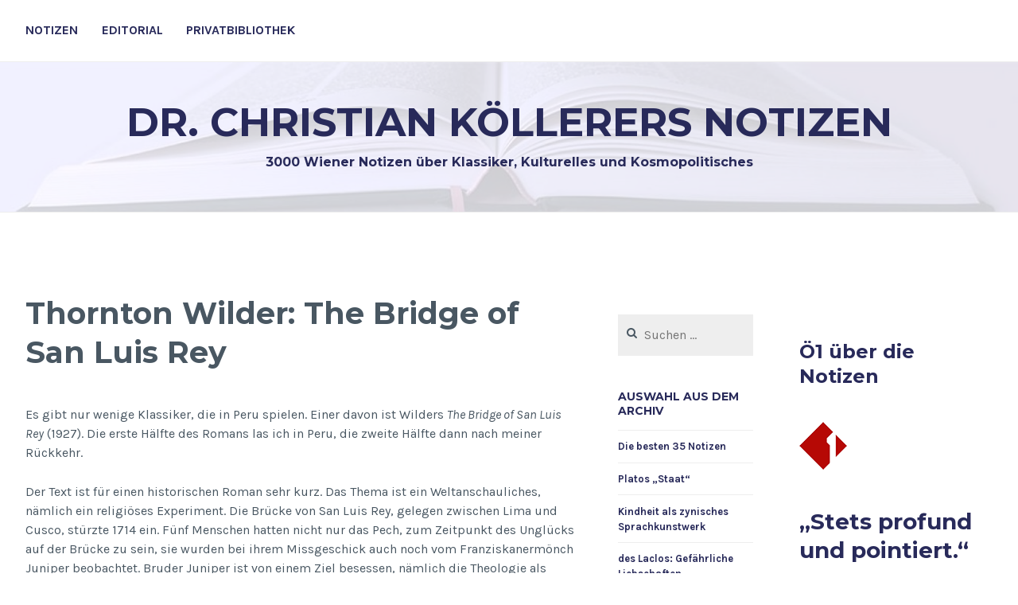

--- FILE ---
content_type: text/html; charset=UTF-8
request_url: https://www.koellerer.net/2011/12/14/thornton-wilder-the-bridge-of-san-luis-rey/
body_size: 61024
content:
<!DOCTYPE html>
<html lang="de">
<head>
<meta charset="UTF-8">
<meta name="viewport" content="width=device-width, initial-scale=1">
<link rel="profile" href="https://gmpg.org/xfn/11">
<link rel="pingback" href="https://www.koellerer.net/wp3/xmlrpc.php">

<title>Thornton Wilder: The Bridge of San Luis Rey &#8211; Dr. Christian Köllerers Notizen</title>
<meta name='robots' content='max-image-preview:large' />
<link rel='dns-prefetch' href='//js.stripe.com' />
<link rel='dns-prefetch' href='//fonts.googleapis.com' />
<link rel='dns-prefetch' href='//s.w.org' />
<link rel="alternate" type="application/rss+xml" title="Dr. Christian Köllerers Notizen &raquo; Feed" href="https://www.koellerer.net/feed/" />
<link rel="alternate" type="application/rss+xml" title="Dr. Christian Köllerers Notizen &raquo; Kommentar-Feed" href="https://www.koellerer.net/comments/feed/" />
<link rel="alternate" type="application/rss+xml" title="Dr. Christian Köllerers Notizen &raquo; Thornton Wilder: The Bridge of San Luis Rey-Kommentar-Feed" href="https://www.koellerer.net/2011/12/14/thornton-wilder-the-bridge-of-san-luis-rey/feed/" />
		<script type="text/javascript">
			window._wpemojiSettings = {"baseUrl":"https:\/\/s.w.org\/images\/core\/emoji\/13.1.0\/72x72\/","ext":".png","svgUrl":"https:\/\/s.w.org\/images\/core\/emoji\/13.1.0\/svg\/","svgExt":".svg","source":{"concatemoji":"https:\/\/www.koellerer.net\/wp3\/wp-includes\/js\/wp-emoji-release.min.js?ver=5.8.12"}};
			!function(e,a,t){var n,r,o,i=a.createElement("canvas"),p=i.getContext&&i.getContext("2d");function s(e,t){var a=String.fromCharCode;p.clearRect(0,0,i.width,i.height),p.fillText(a.apply(this,e),0,0);e=i.toDataURL();return p.clearRect(0,0,i.width,i.height),p.fillText(a.apply(this,t),0,0),e===i.toDataURL()}function c(e){var t=a.createElement("script");t.src=e,t.defer=t.type="text/javascript",a.getElementsByTagName("head")[0].appendChild(t)}for(o=Array("flag","emoji"),t.supports={everything:!0,everythingExceptFlag:!0},r=0;r<o.length;r++)t.supports[o[r]]=function(e){if(!p||!p.fillText)return!1;switch(p.textBaseline="top",p.font="600 32px Arial",e){case"flag":return s([127987,65039,8205,9895,65039],[127987,65039,8203,9895,65039])?!1:!s([55356,56826,55356,56819],[55356,56826,8203,55356,56819])&&!s([55356,57332,56128,56423,56128,56418,56128,56421,56128,56430,56128,56423,56128,56447],[55356,57332,8203,56128,56423,8203,56128,56418,8203,56128,56421,8203,56128,56430,8203,56128,56423,8203,56128,56447]);case"emoji":return!s([10084,65039,8205,55357,56613],[10084,65039,8203,55357,56613])}return!1}(o[r]),t.supports.everything=t.supports.everything&&t.supports[o[r]],"flag"!==o[r]&&(t.supports.everythingExceptFlag=t.supports.everythingExceptFlag&&t.supports[o[r]]);t.supports.everythingExceptFlag=t.supports.everythingExceptFlag&&!t.supports.flag,t.DOMReady=!1,t.readyCallback=function(){t.DOMReady=!0},t.supports.everything||(n=function(){t.readyCallback()},a.addEventListener?(a.addEventListener("DOMContentLoaded",n,!1),e.addEventListener("load",n,!1)):(e.attachEvent("onload",n),a.attachEvent("onreadystatechange",function(){"complete"===a.readyState&&t.readyCallback()})),(n=t.source||{}).concatemoji?c(n.concatemoji):n.wpemoji&&n.twemoji&&(c(n.twemoji),c(n.wpemoji)))}(window,document,window._wpemojiSettings);
		</script>
		<style type="text/css">
img.wp-smiley,
img.emoji {
	display: inline !important;
	border: none !important;
	box-shadow: none !important;
	height: 1em !important;
	width: 1em !important;
	margin: 0 .07em !important;
	vertical-align: -0.1em !important;
	background: none !important;
	padding: 0 !important;
}
</style>
	<link rel='stylesheet' id='wp-block-library-css'  href='https://www.koellerer.net/wp3/wp-includes/css/dist/block-library/style.min.css?ver=5.8.12' type='text/css' media='all' />
<link rel='stylesheet' id='ppress-frontend-css'  href='https://www.koellerer.net/wp3/wp-content/plugins/wp-user-avatar/assets/css/frontend.min.css?ver=4.0.1' type='text/css' media='all' />
<link rel='stylesheet' id='ppress-flatpickr-css'  href='https://www.koellerer.net/wp3/wp-content/plugins/wp-user-avatar/assets/flatpickr/flatpickr.min.css?ver=4.0.1' type='text/css' media='all' />
<link rel='stylesheet' id='ppress-select2-css'  href='https://www.koellerer.net/wp3/wp-content/plugins/wp-user-avatar/assets/select2/select2.min.css?ver=5.8.12' type='text/css' media='all' />
<link rel='stylesheet' id='cerauno-style-css'  href='https://www.koellerer.net/wp3/wp-content/themes/cerauno/style.css?ver=5.8.12' type='text/css' media='all' />
<link rel='stylesheet' id='cerauno-fonts-css'  href='https://fonts.googleapis.com/css?family=Karla%3A400%2C400italic%2C700%2C700italic%7CMontserrat%3A400%2C700&#038;subset=latin%2Clatin-ext' type='text/css' media='all' />
<link rel='stylesheet' id='cerauno-fontawesome-css'  href='https://www.koellerer.net/wp3/wp-content/themes/cerauno/fonts/font-awesome.css?ver=4.3.0' type='text/css' media='all' />
<link rel='stylesheet' id='sp-dsgvo_twbs4_grid-css'  href='https://www.koellerer.net/wp3/wp-content/plugins/shapepress-dsgvo/public/css/bootstrap-grid.min.css?ver=3.1.29' type='text/css' media='all' />
<link rel='stylesheet' id='sp-dsgvo-css'  href='https://www.koellerer.net/wp3/wp-content/plugins/shapepress-dsgvo/public/css/sp-dsgvo-public.min.css?ver=3.1.29' type='text/css' media='all' />
<link rel='stylesheet' id='sp-dsgvo_popup-css'  href='https://www.koellerer.net/wp3/wp-content/plugins/shapepress-dsgvo/public/css/sp-dsgvo-popup.min.css?ver=3.1.29' type='text/css' media='all' />
<link rel='stylesheet' id='simplebar-css'  href='https://www.koellerer.net/wp3/wp-content/plugins/shapepress-dsgvo/public/css/simplebar.min.css?ver=5.8.12' type='text/css' media='all' />
<script type='text/javascript' src='https://www.koellerer.net/wp3/wp-includes/js/jquery/jquery.min.js?ver=3.6.0' id='jquery-core-js'></script>
<script type='text/javascript' src='https://www.koellerer.net/wp3/wp-includes/js/jquery/jquery-migrate.min.js?ver=3.3.2' id='jquery-migrate-js'></script>
<script type='text/javascript' src='https://www.koellerer.net/wp3/wp-content/plugins/wp-user-avatar/assets/flatpickr/flatpickr.min.js?ver=5.8.12' id='ppress-flatpickr-js'></script>
<script type='text/javascript' src='https://www.koellerer.net/wp3/wp-content/plugins/wp-user-avatar/assets/select2/select2.min.js?ver=5.8.12' id='ppress-select2-js'></script>
<script type='text/javascript' src='https://js.stripe.com/v3/' id='ppress-stripe-v3-js'></script>
<script type='text/javascript' id='sp-dsgvo-js-extra'>
/* <![CDATA[ */
var spDsgvoGeneralConfig = {"ajaxUrl":"https:\/\/www.koellerer.net\/wp3\/wp-admin\/admin-ajax.php","wpJsonUrl":"https:\/\/www.koellerer.net\/wp-json\/legalweb\/v1\/","cookieName":"sp_dsgvo_cookie_settings","cookieVersion":"0","cookieLifeTime":"604800","cookieLifeTimeDismiss":"86400","locale":"de_DE","privacyPolicyPageId":"0","privacyPolicyPageUrl":"https:\/\/www.koellerer.net\/2011\/12\/14\/thornton-wilder-the-bridge-of-san-luis-rey\/","imprintPageId":"0","imprintPageUrl":"https:\/\/www.koellerer.net\/2011\/12\/14\/thornton-wilder-the-bridge-of-san-luis-rey\/","showNoticeOnClose":"0","initialDisplayType":"none","allIntegrationSlugs":[],"noticeHideEffect":"none","noticeOnScroll":"","noticeOnScrollOffset":"100","currentPageId":"9414","forceCookieInfo":"0","clientSideBlocking":"0"};
var spDsgvoIntegrationConfig = [];
/* ]]> */
</script>
<script type='text/javascript' src='https://www.koellerer.net/wp3/wp-content/plugins/shapepress-dsgvo/public/js/sp-dsgvo-public.min.js?ver=3.1.29' id='sp-dsgvo-js'></script>
<link rel="EditURI" type="application/rsd+xml" title="RSD" href="https://www.koellerer.net/wp3/xmlrpc.php?rsd" />
<link rel="wlwmanifest" type="application/wlwmanifest+xml" href="https://www.koellerer.net/wp3/wp-includes/wlwmanifest.xml" /> 
<meta name="generator" content="WordPress 5.8.12" />
<link rel="canonical" href="https://www.koellerer.net/2011/12/14/thornton-wilder-the-bridge-of-san-luis-rey/" />
<link rel='shortlink' href='https://www.koellerer.net/?p=9414' />
<link rel="alternate" type="application/json+oembed" href="https://www.koellerer.net/wp-json/oembed/1.0/embed?url=https%3A%2F%2Fwww.koellerer.net%2F2011%2F12%2F14%2Fthornton-wilder-the-bridge-of-san-luis-rey%2F" />
<link rel="alternate" type="text/xml+oembed" href="https://www.koellerer.net/wp-json/oembed/1.0/embed?url=https%3A%2F%2Fwww.koellerer.net%2F2011%2F12%2F14%2Fthornton-wilder-the-bridge-of-san-luis-rey%2F&#038;format=xml" />

<!-- BEGIN Clicky Analytics v1.6.5 Tracking - https://deconf.com/clicky-analytics-dashboard-wordpress/ -->

<script async src="//static.getclicky.com/66443294.js"></script>

<!-- END Clicky Analytics v1.6.5 Tracking - https://deconf.com/clicky-analytics-dashboard-wordpress/ -->
<style type="text/css">.recentcomments a{display:inline !important;padding:0 !important;margin:0 !important;}</style><style>
    .sp-dsgvo-blocked-embedding-placeholder
    {
        color: #313334;
                    background: linear-gradient(90deg, #e3ffe7 0%, #d9e7ff 100%);            }

    a.sp-dsgvo-blocked-embedding-button-enable,
    a.sp-dsgvo-blocked-embedding-button-enable:hover,
    a.sp-dsgvo-blocked-embedding-button-enable:active {
        color: #313334;
        border-color: #313334;
        border-width: 2px;
    }

            .wp-embed-aspect-16-9 .sp-dsgvo-blocked-embedding-placeholder,
        .vc_video-aspect-ratio-169 .sp-dsgvo-blocked-embedding-placeholder,
        .elementor-aspect-ratio-169 .sp-dsgvo-blocked-embedding-placeholder{
            margin-top: -56.25%; /*16:9*/
        }

        .wp-embed-aspect-4-3 .sp-dsgvo-blocked-embedding-placeholder,
        .vc_video-aspect-ratio-43 .sp-dsgvo-blocked-embedding-placeholder,
        .elementor-aspect-ratio-43 .sp-dsgvo-blocked-embedding-placeholder{
            margin-top: -75%;
        }

        .wp-embed-aspect-3-2 .sp-dsgvo-blocked-embedding-placeholder,
        .vc_video-aspect-ratio-32 .sp-dsgvo-blocked-embedding-placeholder,
        .elementor-aspect-ratio-32 .sp-dsgvo-blocked-embedding-placeholder{
            margin-top: -66.66%;
        }
    </style>
            <style>
                /* latin */
                @font-face {
                    font-family: 'Roboto';
                    font-style: italic;
                    font-weight: 300;
                    src: local('Roboto Light Italic'),
                    local('Roboto-LightItalic'),
                    url(https://www.koellerer.net/wp3/wp-content/plugins/shapepress-dsgvo/public/css/fonts/roboto/Roboto-LightItalic-webfont.woff) format('woff');
                    font-display: swap;

                }

                /* latin */
                @font-face {
                    font-family: 'Roboto';
                    font-style: italic;
                    font-weight: 400;
                    src: local('Roboto Italic'),
                    local('Roboto-Italic'),
                    url(https://www.koellerer.net/wp3/wp-content/plugins/shapepress-dsgvo/public/css/fonts/roboto/Roboto-Italic-webfont.woff) format('woff');
                    font-display: swap;
                }

                /* latin */
                @font-face {
                    font-family: 'Roboto';
                    font-style: italic;
                    font-weight: 700;
                    src: local('Roboto Bold Italic'),
                    local('Roboto-BoldItalic'),
                    url(https://www.koellerer.net/wp3/wp-content/plugins/shapepress-dsgvo/public/css/fonts/roboto/Roboto-BoldItalic-webfont.woff) format('woff');
                    font-display: swap;
                }

                /* latin */
                @font-face {
                    font-family: 'Roboto';
                    font-style: italic;
                    font-weight: 900;
                    src: local('Roboto Black Italic'),
                    local('Roboto-BlackItalic'),
                    url(https://www.koellerer.net/wp3/wp-content/plugins/shapepress-dsgvo/public/css/fonts/roboto/Roboto-BlackItalic-webfont.woff) format('woff');
                    font-display: swap;
                }

                /* latin */
                @font-face {
                    font-family: 'Roboto';
                    font-style: normal;
                    font-weight: 300;
                    src: local('Roboto Light'),
                    local('Roboto-Light'),
                    url(https://www.koellerer.net/wp3/wp-content/plugins/shapepress-dsgvo/public/css/fonts/roboto/Roboto-Light-webfont.woff) format('woff');
                    font-display: swap;
                }

                /* latin */
                @font-face {
                    font-family: 'Roboto';
                    font-style: normal;
                    font-weight: 400;
                    src: local('Roboto Regular'),
                    local('Roboto-Regular'),
                    url(https://www.koellerer.net/wp3/wp-content/plugins/shapepress-dsgvo/public/css/fonts/roboto/Roboto-Regular-webfont.woff) format('woff');
                    font-display: swap;
                }

                /* latin */
                @font-face {
                    font-family: 'Roboto';
                    font-style: normal;
                    font-weight: 700;
                    src: local('Roboto Bold'),
                    local('Roboto-Bold'),
                    url(https://www.koellerer.net/wp3/wp-content/plugins/shapepress-dsgvo/public/css/fonts/roboto/Roboto-Bold-webfont.woff) format('woff');
                    font-display: swap;
                }

                /* latin */
                @font-face {
                    font-family: 'Roboto';
                    font-style: normal;
                    font-weight: 900;
                    src: local('Roboto Black'),
                    local('Roboto-Black'),
                    url(https://www.koellerer.net/wp3/wp-content/plugins/shapepress-dsgvo/public/css/fonts/roboto/Roboto-Black-webfont.woff) format('woff');
                    font-display: swap;
                }
            </style>
            
		<style type="text/css" id="custom-header-image">
			.site-branding:before {
				background-image: url( https://www.koellerer.net/wp3/wp-content/uploads/2021/11/cropped-book_3-1.jpg);
				background-position: center;
				background-repeat: no-repeat;
				background-size: cover;
				content: "";
				display: block;
				opacity: 0.2;
				position: absolute;
					top: 0;
					left: 0;
				width: 100%;
				height: 100%;
				z-index: -1;
			}
		</style>
		<style type="text/css">
			.site-title a,
		.site-description {
			color: #282a5a;
		}
		</style>
	</head>

<body data-rsssl=1 class="post-template-default single single-post postid-9414 single-format-standard">
<div id="page" class="hfeed site">
	<a class="skip-link screen-reader-text" href="#content">Zum Inhalt springen</a>

	<header id="masthead" class="site-header" role="banner">
		<nav id="site-navigation" class="main-navigation clear" role="navigation">
			<button class="menu-toggle" aria-controls="primary-menu" aria-expanded="false">Menü</button>
			<div class="menu-koellerer-container"><ul id="primary-menu" class="menu"><li id="menu-item-16672" class="menu-item menu-item-type-custom menu-item-object-custom menu-item-home menu-item-16672"><a href="https://www.koellerer.net/">Notizen</a></li>
<li id="menu-item-16662" class="menu-item menu-item-type-post_type menu-item-object-page menu-item-16662"><a href="https://www.koellerer.net/editorial/">Editorial</a></li>
<li id="menu-item-16663" class="menu-item menu-item-type-post_type menu-item-object-page menu-item-16663"><a href="https://www.koellerer.net/privatbibliothek/">Privatbibliothek</a></li>
</ul></div>
					</nav><!-- #site-navigation -->

		<div class="site-branding">
						<h1 class="site-title"><a href="https://www.koellerer.net/" rel="home">Dr. Christian Köllerers Notizen</a></h1>
			<h2 class="site-description">3000 Wiener Notizen über Klassiker, Kulturelles und Kosmopolitisches</h2>
		</div><!-- .site-branding -->
	</header><!-- #masthead -->

	<div id="content" class="site-content">

			<div class="featured-header-image">
			<a href="https://www.koellerer.net/" rel="home">
							</a>
		</div><!-- .featured-header-image -->
	
	<div id="primary" class="content-area">
		<main id="main" class="site-main" role="main">

		
			
<article id="post-9414" class="post-9414 post type-post status-publish format-standard hentry category-20-jahrhundert-klassiker category-klassiker tag-peru tag-thornton-wilder">
	<header class="entry-header">
		<h1 class="entry-title">Thornton Wilder: The Bridge of San Luis Rey</h1>	</header><!-- .entry-header -->

	<div class="entry-content">
		<p>Es gibt nur wenige Klassiker, die in Peru spielen. Einer davon ist Wilders <em>The Bridge of San Luis Rey</em> (1927). Die erste Hälfte des Romans las ich in Peru, die zweite Hälfte dann nach meiner Rückkehr.</p>
<p>Der Text ist für einen historischen Roman sehr kurz. Das Thema ist ein Weltanschauliches, nämlich ein religiöses Experiment. Die Brücke von San Luis Rey, gelegen zwischen Lima und Cusco, stürzte 1714 ein. Fünf Menschen hatten nicht nur das Pech, zum Zeitpunkt des Unglücks auf der Brücke zu sein, sie wurden bei ihrem Missgeschick auch noch vom Franziskanermönch Juniper beobachtet. Bruder Juniper ist von einem Ziel besessen, nämlich die Theologie als exakte Wissenschaft zu etablieren. Er ergreift die sich ihm nun bietende Gelegenheit beim Schopf, und will durch die Analyse dieser fünf Biographien ein Begründung dafür finden, warum ausgerechnet sie zu diesem Zeitpunkt ums Leben kamen.</p>
<p>In fünf Teilen erzählt Wilder nun die Lebensgeschichten der Opfer, die alle auf ihre Art außergewöhnlich sind. Die fünf Unglücksraben standen tatsächlich jeweils an der Schwelle eines neuen Lebensabschnitts. Als Leser erschließt sich einem allerdings kein plausibler Grund für ihren Tod. Die Kirchenobrigkeit sah das anders: Bruder Juniper wird wegen Ketzerei zum Tod auf dem Scheiterhaufen verurteilt.</p>
<p>Das ist literarisch alles exzellent ausgeführt. Die Verknüpfungen zwischen den Geschichten sind subtil, aber an vielen Stellen vorhanden. Sprachlich ist es ein Lesevergnügen. Trotzdem hält sich meine Begeisterung für das Buch in Grenzen. Wenn man bedenkt, was in den zwanziger Jahren des letzten Jahrhunderts (und davor) noch alles geschrieben wurde, haftet der <em>Bridge of San Luis Rey</em> etwas Anachronistisches an.</p>
<p>Thornton Wilder: <strong><a href="http://www.amazon.de/exec/obidos/ASIN/0141184256/notizen-21">The Bridge of San Luis Rey.</a></strong> (Penguin)</p>
<div class="shariff shariff-align-flex-start shariff-widget-align-flex-start" style="display:none"><ul class="shariff-buttons theme-round orientation-horizontal buttonsize-small"><li class="shariff-button twitter" style="background-color:#b9c7ef"><a href="https://twitter.com/share?url=https%3A%2F%2Fwww.koellerer.net%2F2011%2F12%2F14%2Fthornton-wilder-the-bridge-of-san-luis-rey%2F&text=Thornton%20Wilder%3A%20The%20Bridge%20of%20San%20Luis%20Rey&via=drphiloponus" title="Bei Twitter teilen" aria-label="Bei Twitter teilen" role="button" rel="noopener nofollow" class="shariff-link" style="; background-color:#7088de; color:#fff" target="_blank"><span class="shariff-icon" style=""><svg width="32px" height="20px" xmlns="http://www.w3.org/2000/svg" viewBox="0 0 30 32"><path fill="#55acee" d="M29.7 6.8q-1.2 1.8-3 3.1 0 0.3 0 0.8 0 2.5-0.7 4.9t-2.2 4.7-3.5 4-4.9 2.8-6.1 1q-5.1 0-9.3-2.7 0.6 0.1 1.5 0.1 4.3 0 7.6-2.6-2-0.1-3.5-1.2t-2.2-3q0.6 0.1 1.1 0.1 0.8 0 1.6-0.2-2.1-0.4-3.5-2.1t-1.4-3.9v-0.1q1.3 0.7 2.8 0.8-1.2-0.8-2-2.2t-0.7-2.9q0-1.7 0.8-3.1 2.3 2.8 5.5 4.5t7 1.9q-0.2-0.7-0.2-1.4 0-2.5 1.8-4.3t4.3-1.8q2.7 0 4.5 1.9 2.1-0.4 3.9-1.5-0.7 2.2-2.7 3.4 1.8-0.2 3.5-0.9z"/></svg></span></a></li><li class="shariff-button facebook" style="background-color:#b9c7ef"><a href="https://www.facebook.com/sharer/sharer.php?u=https%3A%2F%2Fwww.koellerer.net%2F2011%2F12%2F14%2Fthornton-wilder-the-bridge-of-san-luis-rey%2F" title="Bei Facebook teilen" aria-label="Bei Facebook teilen" role="button" rel="nofollow" class="shariff-link" style="; background-color:#7088de; color:#fff" target="_blank"><span class="shariff-icon" style=""><svg width="32px" height="20px" xmlns="http://www.w3.org/2000/svg" viewBox="0 0 18 32"><path fill="#3b5998" d="M17.1 0.2v4.7h-2.8q-1.5 0-2.1 0.6t-0.5 1.9v3.4h5.2l-0.7 5.3h-4.5v13.6h-5.5v-13.6h-4.5v-5.3h4.5v-3.9q0-3.3 1.9-5.2t5-1.8q2.6 0 4.1 0.2z"/></svg></span></a></li><li class="shariff-button linkedin" style="background-color:#b9c7ef"><a href="https://www.linkedin.com/shareArticle?mini=true&url=https%3A%2F%2Fwww.koellerer.net%2F2011%2F12%2F14%2Fthornton-wilder-the-bridge-of-san-luis-rey%2F&title=Thornton%20Wilder%3A%20The%20Bridge%20of%20San%20Luis%20Rey" title="Bei LinkedIn teilen" aria-label="Bei LinkedIn teilen" role="button" rel="noopener nofollow" class="shariff-link" style="; background-color:#7088de; color:#fff" target="_blank"><span class="shariff-icon" style=""><svg width="32px" height="20px" xmlns="http://www.w3.org/2000/svg" viewBox="0 0 27 32"><path fill="#0077b5" d="M6.2 11.2v17.7h-5.9v-17.7h5.9zM6.6 5.7q0 1.3-0.9 2.2t-2.4 0.9h0q-1.5 0-2.4-0.9t-0.9-2.2 0.9-2.2 2.4-0.9 2.4 0.9 0.9 2.2zM27.4 18.7v10.1h-5.9v-9.5q0-1.9-0.7-2.9t-2.3-1.1q-1.1 0-1.9 0.6t-1.2 1.5q-0.2 0.5-0.2 1.4v9.9h-5.9q0-7.1 0-11.6t0-5.3l0-0.9h5.9v2.6h0q0.4-0.6 0.7-1t1-0.9 1.6-0.8 2-0.3q3 0 4.9 2t1.9 6z"/></svg></span></a></li><li class="shariff-button reddit" style="background-color:#b9c7ef"><a href="https://www.reddit.com/submit?url=https%3A%2F%2Fwww.koellerer.net%2F2011%2F12%2F14%2Fthornton-wilder-the-bridge-of-san-luis-rey%2F" title="Bei Reddit teilen" aria-label="Bei Reddit teilen" role="button" rel="noopener nofollow" class="shariff-link" style="; background-color:#7088de; color:#fff" target="_blank"><span class="shariff-icon" style=""><svg xmlns="http://www.w3.org/2000/svg" viewBox="0 0 512 512"><path fill="#ff4500" d="M440.3 203.5c-15 0-28.2 6.2-37.9 15.9-35.7-24.7-83.8-40.6-137.1-42.3L293 52.3l88.2 19.8c0 21.6 17.6 39.2 39.2 39.2 22 0 39.7-18.1 39.7-39.7s-17.6-39.7-39.7-39.7c-15.4 0-28.7 9.3-35.3 22l-97.4-21.6c-4.9-1.3-9.7 2.2-11 7.1L246.3 177c-52.9 2.2-100.5 18.1-136.3 42.8-9.7-10.1-23.4-16.3-38.4-16.3-55.6 0-73.8 74.6-22.9 100.1-1.8 7.9-2.6 16.3-2.6 24.7 0 83.8 94.4 151.7 210.3 151.7 116.4 0 210.8-67.9 210.8-151.7 0-8.4-.9-17.2-3.1-25.1 49.9-25.6 31.5-99.7-23.8-99.7zM129.4 308.9c0-22 17.6-39.7 39.7-39.7 21.6 0 39.2 17.6 39.2 39.7 0 21.6-17.6 39.2-39.2 39.2-22 .1-39.7-17.6-39.7-39.2zm214.3 93.5c-36.4 36.4-139.1 36.4-175.5 0-4-3.5-4-9.7 0-13.7 3.5-3.5 9.7-3.5 13.2 0 27.8 28.5 120 29 149 0 3.5-3.5 9.7-3.5 13.2 0 4.1 4 4.1 10.2.1 13.7zm-.8-54.2c-21.6 0-39.2-17.6-39.2-39.2 0-22 17.6-39.7 39.2-39.7 22 0 39.7 17.6 39.7 39.7-.1 21.5-17.7 39.2-39.7 39.2z"/></svg></span></a></li><li class="shariff-button whatsapp" style="background-color:#b9c7ef"><a href="https://api.whatsapp.com/send?text=https%3A%2F%2Fwww.koellerer.net%2F2011%2F12%2F14%2Fthornton-wilder-the-bridge-of-san-luis-rey%2F%20Thornton%20Wilder%3A%20The%20Bridge%20of%20San%20Luis%20Rey" title="Bei Whatsapp teilen" aria-label="Bei Whatsapp teilen" role="button" rel="noopener nofollow" class="shariff-link" style="; background-color:#7088de; color:#fff" target="_blank"><span class="shariff-icon" style=""><svg width="32px" height="20px" xmlns="http://www.w3.org/2000/svg" viewBox="0 0 32 32"><path fill="#34af23" d="M17.6 17.4q0.2 0 1.7 0.8t1.6 0.9q0 0.1 0 0.3 0 0.6-0.3 1.4-0.3 0.7-1.3 1.2t-1.8 0.5q-1 0-3.4-1.1-1.7-0.8-3-2.1t-2.6-3.3q-1.3-1.9-1.3-3.5v-0.1q0.1-1.6 1.3-2.8 0.4-0.4 0.9-0.4 0.1 0 0.3 0t0.3 0q0.3 0 0.5 0.1t0.3 0.5q0.1 0.4 0.6 1.6t0.4 1.3q0 0.4-0.6 1t-0.6 0.8q0 0.1 0.1 0.3 0.6 1.3 1.8 2.4 1 0.9 2.7 1.8 0.2 0.1 0.4 0.1 0.3 0 1-0.9t0.9-0.9zM14 26.9q2.3 0 4.3-0.9t3.6-2.4 2.4-3.6 0.9-4.3-0.9-4.3-2.4-3.6-3.6-2.4-4.3-0.9-4.3 0.9-3.6 2.4-2.4 3.6-0.9 4.3q0 3.6 2.1 6.6l-1.4 4.2 4.3-1.4q2.8 1.9 6.2 1.9zM14 2.2q2.7 0 5.2 1.1t4.3 2.9 2.9 4.3 1.1 5.2-1.1 5.2-2.9 4.3-4.3 2.9-5.2 1.1q-3.5 0-6.5-1.7l-7.4 2.4 2.4-7.2q-1.9-3.2-1.9-6.9 0-2.7 1.1-5.2t2.9-4.3 4.3-2.9 5.2-1.1z"/></svg></span></a></li></ul></div>			</div><!-- .entry-content -->

	<footer class="entry-footer clear">
		<div class="entry-footer-wrapper"><span class="posted-on"><a href="https://www.koellerer.net/2011/12/14/thornton-wilder-the-bridge-of-san-luis-rey/" rel="bookmark"><time class="entry-date published updated" datetime="2011-12-14T21:08:47+01:00">14. Dezember 2011</time></a></span><span class="byline"> <span class="author vcard"><a class="url fn n" href="https://www.koellerer.net/author/christian-koellerer/">Christian Koellerer</a></span></span><span class="cat-links"><a href="https://www.koellerer.net/category/klassiker/20-jahrhundert-klassiker/" rel="category tag">20. Jhd. (Klassiker)</a>, <a href="https://www.koellerer.net/category/klassiker/" rel="category tag">Klassiker</a></span><span class="tags-links"><a href="https://www.koellerer.net/tag/peru/" rel="tag">Peru</a>, <a href="https://www.koellerer.net/tag/thornton-wilder/" rel="tag">Thornton Wilder</a></span></div><!--.entry-footer-wrapper-->	</footer><!-- .entry-footer -->
</article><!-- #post-## -->


			
<div id="comments" class="comments-area">

	
			<h2 class="comments-title">
			2 Gedanken zu &bdquo;<span>Thornton Wilder: The Bridge of San Luis Rey</span>&ldquo;		</h2>

		
		<ol class="comment-list">
					<li id="comment-378" class="comment even thread-even depth-1">
			<article id="div-comment-378" class="comment-body">
				<footer class="comment-meta">
					<div class="comment-author vcard">
						<img alt='' src='https://secure.gravatar.com/avatar/9dea275265630cbb7eb28ce8ff1f0c48?s=70&#038;d=retro&#038;r=g' srcset='https://secure.gravatar.com/avatar/9dea275265630cbb7eb28ce8ff1f0c48?s=140&#038;d=retro&#038;r=g 2x' class='avatar avatar-70 photo' height='70' width='70' loading='lazy'/>						<b class="fn"><a href='http://www.litteratur.ch' rel='external nofollow ugc' class='url'>sandhofer</a></b>					</div><!-- .comment-author -->

					<div class="comment-metadata">
						<a href="https://www.koellerer.net/2011/12/14/thornton-wilder-the-bridge-of-san-luis-rey/#comment-378">
							<time datetime="2011-12-15T18:59:08+01:00">
								15. Dezember 2011 um 18:59							</time>
						</a>
												<span class="reply"><a rel='nofollow' class='comment-reply-link' href='https://www.koellerer.net/2011/12/14/thornton-wilder-the-bridge-of-san-luis-rey/?replytocom=378#respond' data-commentid="378" data-postid="9414" data-belowelement="div-comment-378" data-respondelement="respond" data-replyto="Auf sandhofer antworten" aria-label='Auf sandhofer antworten'>Antworten</a></span>					</div><!-- .comment-metadata -->

									</footer><!-- .comment-meta -->

				<div class="comment-content">
					<p>Was begrenzt denn nun Deine Begeisterung genau? (Bei mir war es das allzu Konstruierte, das Wilder z.B. auch in &#8222;Our Town&#8220; an sich hat.)</p>
				</div><!-- .comment-content -->

			</article><!-- .comment-body -->
</li><!-- #comment-## -->
		<li id="comment-379" class="comment byuser comment-author-christian-koellerer bypostauthor odd alt thread-odd thread-alt depth-1">
			<article id="div-comment-379" class="comment-body">
				<footer class="comment-meta">
					<div class="comment-author vcard">
						<img alt='' src='https://secure.gravatar.com/avatar/c6feca09e8f6188d3d5458d03887502d?s=70&#038;d=retro&#038;r=g' srcset='https://secure.gravatar.com/avatar/c6feca09e8f6188d3d5458d03887502d?s=140&#038;d=retro&#038;r=g 2x' class='avatar avatar-70 photo' height='70' width='70' loading='lazy'/>						<b class="fn"><a href='http://www.koellerer.de' rel='external nofollow ugc' class='url'>Christian Köllerer</a></b>					</div><!-- .comment-author -->

					<div class="comment-metadata">
						<a href="https://www.koellerer.net/2011/12/14/thornton-wilder-the-bridge-of-san-luis-rey/#comment-379">
							<time datetime="2011-12-16T09:56:55+01:00">
								16. Dezember 2011 um 9:56							</time>
						</a>
												<span class="reply"><a rel='nofollow' class='comment-reply-link' href='https://www.koellerer.net/2011/12/14/thornton-wilder-the-bridge-of-san-luis-rey/?replytocom=379#respond' data-commentid="379" data-postid="9414" data-belowelement="div-comment-379" data-respondelement="respond" data-replyto="Auf Christian Köllerer antworten" aria-label='Auf Christian Köllerer antworten'>Antworten</a></span>					</div><!-- .comment-metadata -->

									</footer><!-- .comment-meta -->

				<div class="comment-content">
					<p>Zu konstruiert und etwas zu altbacken&#8230;</p>
				</div><!-- .comment-content -->

			</article><!-- .comment-body -->
</li><!-- #comment-## -->
		</ol><!-- .comment-list -->

		
	
	
		<div id="respond" class="comment-respond">
		<h3 id="reply-title" class="comment-reply-title">Schreibe einen Kommentar <small><a rel="nofollow" id="cancel-comment-reply-link" href="/2011/12/14/thornton-wilder-the-bridge-of-san-luis-rey/#respond" style="display:none;">Antwort abbrechen</a></small></h3><form action="https://www.koellerer.net/wp3/wp-comments-post.php" method="post" id="commentform" class="comment-form" novalidate><p class="comment-notes"><span id="email-notes">Deine E-Mail-Adresse wird nicht veröffentlicht.</span> Erforderliche Felder sind mit <span class="required">*</span> markiert</p><p class="comment-form-comment"><label for="comment">Kommentar</label> <textarea autocomplete="new-password"  id="h4d949ee15"  name="h4d949ee15"   cols="45" rows="8" maxlength="65525" required="required"></textarea><textarea id="comment" aria-label="hp-comment" aria-hidden="true" name="comment" autocomplete="new-password" style="padding:0 !important;clip:rect(1px, 1px, 1px, 1px) !important;position:absolute !important;white-space:nowrap !important;height:1px !important;width:1px !important;overflow:hidden !important;" tabindex="-1"></textarea><script data-noptimize>document.getElementById("comment").setAttribute( "id", "a9646a257a467c74f972b05d6c05dd89" );document.getElementById("h4d949ee15").setAttribute( "id", "comment" );</script></p><p class="comment-form-author"><label for="author">Name <span class="required">*</span></label> <input id="author" name="author" type="text" value="" size="30" maxlength="245" required='required' /></p>
<p class="comment-form-email"><label for="email">E-Mail-Adresse <span class="required">*</span></label> <input id="email" name="email" type="email" value="" size="30" maxlength="100" aria-describedby="email-notes" required='required' /></p>
<p class="comment-form-url"><label for="url">Website</label> <input id="url" name="url" type="url" value="" size="30" maxlength="200" /></p>
<p class="comment-form-cookies-consent"><input id="wp-comment-cookies-consent" name="wp-comment-cookies-consent" type="checkbox" value="yes" /> <label for="wp-comment-cookies-consent">Meinen Namen, meine E-Mail-Adresse und meine Website in diesem Browser für die nächste Kommentierung speichern.</label></p>
<p class="comment-form-captcha">
		<label><b>Captcha </b></label>
		<span class="required">*</span>
		<div style="clear:both;"></div>
		<img alt="code" src="https://www.koellerer.net/wp3/wp-content/plugins/captcha-code-authentication/captcha_code_file.php?rand=240594616" />
		<div style="clear:both;"></div>
		<label>Geben Sie den obigen Text ein:</label>
		<input id="captcha_code" name="captcha_code" size="15" type="text" />
		<div style="clear:both;"></div>
		</p><p class="form-submit"><input name="submit" type="submit" id="submit" class="submit" value="Kommentar abschicken" /> <input type='hidden' name='comment_post_ID' value='9414' id='comment_post_ID' />
<input type='hidden' name='comment_parent' id='comment_parent' value='0' />
</p></form>	</div><!-- #respond -->
	
</div><!-- #comments -->

			
	<nav class="navigation post-navigation" role="navigation" aria-label="Beiträge">
		<h2 class="screen-reader-text">Beitragsnavigation</h2>
		<div class="nav-links"><div class="nav-previous"><a href="https://www.koellerer.net/2011/12/13/mark-adams-turn-right-at-machu-picchu/" rel="prev"><span class="meta-nav">Vorheriger Beitrag</span> Mark Adams: Turn Right at Machu Picchu</a></div><div class="nav-next"><a href="https://www.koellerer.net/2011/12/15/tolstoi-krieg-und-frieden/" rel="next"><span class="meta-nav">Nächster Beitrag</span> Tolstoi: Krieg und Frieden</a></div></div>
	</nav>
		
		</main><!-- #main -->
	</div><!-- #primary -->


<div id="secondary" class="widget-area sidebar-left" role="complementary">
	<aside id="search-2" class="widget widget_search"><form role="search" method="get" class="search-form" action="https://www.koellerer.net/">
				<label>
					<span class="screen-reader-text">Suche nach:</span>
					<input type="search" class="search-field" placeholder="Suchen …" value="" name="s" />
				</label>
				<input type="submit" class="search-submit" value="Suchen" />
			</form></aside><aside id="text-8" class="widget widget_text"><h1 class="widget-title">Auswahl aus dem Archiv</h1>			<div class="textwidget"><ul>
<li><a href="https://www.koellerer.net/category/best-of/">Die besten 35 Notizen</a></li>
<li><a href="https://www.koellerer.net/2011/12/24/plato-der-staat/">Platos &#8222;Staat&#8220;</a></li>
<li><a href="https://www.koellerer.net/2012/08/20/rejean-ducharme-von-verschlungenen-verschlungen/">Kindheit als zynisches Sprachkunstwerk</a></li>
<li><a href="https://www.koellerer.net/2012/07/13/choderlos-des-laclos-gefaehrliche-liebschaften/">des Laclos: Gefährliche Liebschaften</a></li>
<li><a href="https://www.koellerer.net/2009/11/03/reise-notizen-berlin-neues-museum/">Das neue Museum in Berlin</a></li>
<li><a href="https://www.koellerer.net/2011/08/21/die-geisteswissenschaften-und-das-internet/">Die Geisteswissenschaften und das Internet</a></li>
<li><a href="https://www.koellerer.net/2011/11/11/ein-spaziergang-durch-die-buch-wien-11/">Die Buch Wien 2011</a></li>
</ul>
</div>
		</aside><aside id="tag_cloud-3" class="widget widget_tag_cloud"><h1 class="widget-title">Schlagwörter</h1><div class="tagcloud"><a href="https://www.koellerer.net/tag/afrika/" class="tag-cloud-link tag-link-84 tag-link-position-1" style="font-size: 8pt;" aria-label="Afrika (14 Einträge)">Afrika</a>
<a href="https://www.koellerer.net/tag/allgemeinbildung/" class="tag-cloud-link tag-link-104 tag-link-position-2" style="font-size: 12.344827586207pt;" aria-label="Allgemeinbildung (22 Einträge)">Allgemeinbildung</a>
<a href="https://www.koellerer.net/tag/analytische-philosophie/" class="tag-cloud-link tag-link-117 tag-link-position-3" style="font-size: 8.4827586206897pt;" aria-label="Analytische Philosophie (15 Einträge)">Analytische Philosophie</a>
<a href="https://www.koellerer.net/tag/atheismus/" class="tag-cloud-link tag-link-147 tag-link-position-4" style="font-size: 19.103448275862pt;" aria-label="Atheismus (43 Einträge)">Atheismus</a>
<a href="https://www.koellerer.net/tag/aufklarung/" class="tag-cloud-link tag-link-152 tag-link-position-5" style="font-size: 22pt;" aria-label="Aufklärung (56 Einträge)">Aufklärung</a>
<a href="https://www.koellerer.net/tag/augustinus/" class="tag-cloud-link tag-link-153 tag-link-position-6" style="font-size: 10.413793103448pt;" aria-label="Augustinus (18 Einträge)">Augustinus</a>
<a href="https://www.koellerer.net/tag/beethoven/" class="tag-cloud-link tag-link-170 tag-link-position-7" style="font-size: 13.310344827586pt;" aria-label="Beethoven (24 Einträge)">Beethoven</a>
<a href="https://www.koellerer.net/tag/bernhard/" class="tag-cloud-link tag-link-180 tag-link-position-8" style="font-size: 19.586206896552pt;" aria-label="Bernhard (45 Einträge)">Bernhard</a>
<a href="https://www.koellerer.net/tag/bibel/" class="tag-cloud-link tag-link-184 tag-link-position-9" style="font-size: 11.379310344828pt;" aria-label="Bibel (20 Einträge)">Bibel</a>
<a href="https://www.koellerer.net/tag/bibliotheken/" class="tag-cloud-link tag-link-187 tag-link-position-10" style="font-size: 16.206896551724pt;" aria-label="Bibliotheken (32 Einträge)">Bibliotheken</a>
<a href="https://www.koellerer.net/tag/briefe/" class="tag-cloud-link tag-link-211 tag-link-position-11" style="font-size: 10.413793103448pt;" aria-label="Briefe (18 Einträge)">Briefe</a>
<a href="https://www.koellerer.net/tag/china/" class="tag-cloud-link tag-link-269 tag-link-position-12" style="font-size: 12.344827586207pt;" aria-label="China (22 Einträge)">China</a>
<a href="https://www.koellerer.net/tag/ebooks/" class="tag-cloud-link tag-link-332 tag-link-position-13" style="font-size: 14.034482758621pt;" aria-label="Ebooks (26 Einträge)">Ebooks</a>
<a href="https://www.koellerer.net/tag/evolution/" class="tag-cloud-link tag-link-362 tag-link-position-14" style="font-size: 9.2068965517241pt;" aria-label="Evolution (16 Einträge)">Evolution</a>
<a href="https://www.koellerer.net/tag/goethe/" class="tag-cloud-link tag-link-423 tag-link-position-15" style="font-size: 21.034482758621pt;" aria-label="Goethe (52 Einträge)">Goethe</a>
<a href="https://www.koellerer.net/tag/gottesstaat/" class="tag-cloud-link tag-link-437 tag-link-position-16" style="font-size: 9.9310344827586pt;" aria-label="Gottesstaat (17 Einträge)">Gottesstaat</a>
<a href="https://www.koellerer.net/tag/great-courses/" class="tag-cloud-link tag-link-444 tag-link-position-17" style="font-size: 8.4827586206897pt;" aria-label="Great Courses (15 Einträge)">Great Courses</a>
<a href="https://www.koellerer.net/tag/griechenland/" class="tag-cloud-link tag-link-445 tag-link-position-18" style="font-size: 8.4827586206897pt;" aria-label="Griechenland (15 Einträge)">Griechenland</a>
<a href="https://www.koellerer.net/tag/ingmar-bergman/" class="tag-cloud-link tag-link-520 tag-link-position-19" style="font-size: 14.51724137931pt;" aria-label="Ingmar Bergman (27 Einträge)">Ingmar Bergman</a>
<a href="https://www.koellerer.net/tag/islam/" class="tag-cloud-link tag-link-527 tag-link-position-20" style="font-size: 10.413793103448pt;" aria-label="Islam (18 Einträge)">Islam</a>
<a href="https://www.koellerer.net/tag/israel/" class="tag-cloud-link tag-link-528 tag-link-position-21" style="font-size: 8pt;" aria-label="Israel (14 Einträge)">Israel</a>
<a href="https://www.koellerer.net/tag/japan/" class="tag-cloud-link tag-link-534 tag-link-position-22" style="font-size: 10.413793103448pt;" aria-label="Japan (18 Einträge)">Japan</a>
<a href="https://www.koellerer.net/tag/joseph-roth/" class="tag-cloud-link tag-link-558 tag-link-position-23" style="font-size: 8pt;" aria-label="Joseph Roth (14 Einträge)">Joseph Roth</a>
<a href="https://www.koellerer.net/tag/kafka/" class="tag-cloud-link tag-link-567 tag-link-position-24" style="font-size: 8.4827586206897pt;" aria-label="Kafka (15 Einträge)">Kafka</a>
<a href="https://www.koellerer.net/tag/kirche/" class="tag-cloud-link tag-link-597 tag-link-position-25" style="font-size: 9.9310344827586pt;" aria-label="Kirche (17 Einträge)">Kirche</a>
<a href="https://www.koellerer.net/tag/kulturgeschichte/" class="tag-cloud-link tag-link-632 tag-link-position-26" style="font-size: 11.862068965517pt;" aria-label="Kulturgeschichte (21 Einträge)">Kulturgeschichte</a>
<a href="https://www.koellerer.net/tag/lesen/" class="tag-cloud-link tag-link-650 tag-link-position-27" style="font-size: 14.51724137931pt;" aria-label="Lesen (27 Einträge)">Lesen</a>
<a href="https://www.koellerer.net/tag/lexika/" class="tag-cloud-link tag-link-653 tag-link-position-28" style="font-size: 9.2068965517241pt;" aria-label="Lexika (16 Einträge)">Lexika</a>
<a href="https://www.koellerer.net/tag/menschenrechte/" class="tag-cloud-link tag-link-714 tag-link-position-29" style="font-size: 16.448275862069pt;" aria-label="Menschenrechte (33 Einträge)">Menschenrechte</a>
<a href="https://www.koellerer.net/tag/montaigne/" class="tag-cloud-link tag-link-737 tag-link-position-30" style="font-size: 11.379310344828pt;" aria-label="Montaigne (20 Einträge)">Montaigne</a>
<a href="https://www.koellerer.net/tag/mozart/" class="tag-cloud-link tag-link-742 tag-link-position-31" style="font-size: 15.965517241379pt;" aria-label="Mozart (31 Einträge)">Mozart</a>
<a href="https://www.koellerer.net/tag/musil/" class="tag-cloud-link tag-link-756 tag-link-position-32" style="font-size: 19.586206896552pt;" aria-label="Musil (45 Einträge)">Musil</a>
<a href="https://www.koellerer.net/tag/new-york/" class="tag-cloud-link tag-link-781 tag-link-position-33" style="font-size: 10.896551724138pt;" aria-label="New York (19 Einträge)">New York</a>
<a href="https://www.koellerer.net/tag/plato/" class="tag-cloud-link tag-link-837 tag-link-position-34" style="font-size: 11.379310344828pt;" aria-label="Plato (20 Einträge)">Plato</a>
<a href="https://www.koellerer.net/tag/postmoderne/" class="tag-cloud-link tag-link-851 tag-link-position-35" style="font-size: 8.4827586206897pt;" aria-label="Postmoderne (15 Einträge)">Postmoderne</a>
<a href="https://www.koellerer.net/tag/schiller/" class="tag-cloud-link tag-link-919 tag-link-position-36" style="font-size: 19.827586206897pt;" aria-label="Schiller (46 Einträge)">Schiller</a>
<a href="https://www.koellerer.net/tag/schubert/" class="tag-cloud-link tag-link-929 tag-link-position-37" style="font-size: 10.896551724138pt;" aria-label="Schubert (19 Einträge)">Schubert</a>
<a href="https://www.koellerer.net/tag/shakespeare/" class="tag-cloud-link tag-link-945 tag-link-position-38" style="font-size: 18.862068965517pt;" aria-label="Shakespeare (42 Einträge)">Shakespeare</a>
<a href="https://www.koellerer.net/tag/thomas-mann/" class="tag-cloud-link tag-link-1026 tag-link-position-39" style="font-size: 17.172413793103pt;" aria-label="Thomas Mann (35 Einträge)">Thomas Mann</a>
<a href="https://www.koellerer.net/tag/turkei/" class="tag-cloud-link tag-link-1052 tag-link-position-40" style="font-size: 8.4827586206897pt;" aria-label="Türkei (15 Einträge)">Türkei</a>
<a href="https://www.koellerer.net/tag/usa/" class="tag-cloud-link tag-link-1064 tag-link-position-41" style="font-size: 17.413793103448pt;" aria-label="USA (36 Einträge)">USA</a>
<a href="https://www.koellerer.net/tag/verlage/" class="tag-cloud-link tag-link-1075 tag-link-position-42" style="font-size: 12.344827586207pt;" aria-label="Verlage (22 Einträge)">Verlage</a>
<a href="https://www.koellerer.net/tag/wagner/" class="tag-cloud-link tag-link-1082 tag-link-position-43" style="font-size: 17.896551724138pt;" aria-label="Wagner (38 Einträge)">Wagner</a>
<a href="https://www.koellerer.net/tag/wissenschaftstheorie/" class="tag-cloud-link tag-link-1111 tag-link-position-44" style="font-size: 10.413793103448pt;" aria-label="Wissenschaftstheorie (18 Einträge)">Wissenschaftstheorie</a>
<a href="https://www.koellerer.net/tag/agypten/" class="tag-cloud-link tag-link-1126 tag-link-position-45" style="font-size: 12.344827586207pt;" aria-label="Ägypten (22 Einträge)">Ägypten</a></div>
</aside><aside id="categories-2" class="widget widget_categories"><h1 class="widget-title">Kategorien</h1>
			<ul>
					<li class="cat-item cat-item-52"><a href="https://www.koellerer.net/category/geschichte/17-jahrhundert-geschichte/">17. Jhd. (Geschichte)</a> (29)
</li>
	<li class="cat-item cat-item-53"><a href="https://www.koellerer.net/category/klassiker/17-jahrhundert-klassiker/">17. Jhd. (Klassiker)</a> (32)
</li>
	<li class="cat-item cat-item-54"><a href="https://www.koellerer.net/category/philosophie/17-jahrhundert-philosophie/">17. Jhd. (Philosophie)</a> (18)
</li>
	<li class="cat-item cat-item-55"><a href="https://www.koellerer.net/category/geschichte/18-jahrhundert-geschichte/">18. Jhd. (Geschichte)</a> (36)
</li>
	<li class="cat-item cat-item-56"><a href="https://www.koellerer.net/category/klassiker/18-jahrhundert/">18. Jhd. (Klassiker)</a> (126)
</li>
	<li class="cat-item cat-item-57"><a href="https://www.koellerer.net/category/philosophie/18-jahrhundert-philosophie/">18. Jhd. (Philosophie)</a> (20)
</li>
	<li class="cat-item cat-item-58"><a href="https://www.koellerer.net/category/geschichte/19-jahrhundert-geschichte/">19. Jhd. (Geschichte)</a> (46)
</li>
	<li class="cat-item cat-item-59"><a href="https://www.koellerer.net/category/klassiker/19-jahrhundert/">19. Jhd. (Klassiker)</a> (144)
</li>
	<li class="cat-item cat-item-60"><a href="https://www.koellerer.net/category/philosophie/19-jahrhundert-philosophie/">19. Jhd. (Philosophie)</a> (13)
</li>
	<li class="cat-item cat-item-61"><a href="https://www.koellerer.net/category/geschichte/20-jahrhundert/">20. Jhd. (Geschichte)</a> (90)
</li>
	<li class="cat-item cat-item-62"><a href="https://www.koellerer.net/category/klassiker/20-jahrhundert-klassiker/">20. Jhd. (Klassiker)</a> (273)
</li>
	<li class="cat-item cat-item-63"><a href="https://www.koellerer.net/category/philosophie/20-jahrhundert-philosophie/">20. Jhd. (Philosophie)</a> (51)
</li>
	<li class="cat-item cat-item-1139"><a href="https://www.koellerer.net/category/geschichte/21-jhd/">21. Jhd.</a> (5)
</li>
	<li class="cat-item cat-item-1"><a href="https://www.koellerer.net/category/allgemein/">Allgemein</a> (5)
</li>
	<li class="cat-item cat-item-64"><a href="https://www.koellerer.net/category/geschichte/antike-geschichte/">Antike (Geschichte)</a> (171)
</li>
	<li class="cat-item cat-item-65"><a href="https://www.koellerer.net/category/klassiker/antike-klassiker/">Antike (Klassiker)</a> (113)
</li>
	<li class="cat-item cat-item-66"><a href="https://www.koellerer.net/category/philosophie/antike-philosophie/">Antike (Philosophie)</a> (53)
</li>
	<li class="cat-item cat-item-3"><a href="https://www.koellerer.net/category/archaologie/">Archäologie</a> (58)
</li>
	<li class="cat-item cat-item-2"><a href="https://www.koellerer.net/category/architektur/">Architektur</a> (37)
</li>
	<li class="cat-item cat-item-67"><a href="https://www.koellerer.net/category/kulturveranstaltungen/ausstellungen/">Ausstellungen</a> (18)
</li>
	<li class="cat-item cat-item-4"><a href="https://www.koellerer.net/category/best-of/" title="Eine Notizen-Auswahl zum Kennenlernen">Best Of</a> (45)
</li>
	<li class="cat-item cat-item-5"><a href="https://www.koellerer.net/category/bibliomanie/">Bibliomanie</a> (251)
</li>
	<li class="cat-item cat-item-68"><a href="https://www.koellerer.net/category/gegenwartsliteratur/deutschsprachig/">Deutschsprachig</a> (90)
</li>
	<li class="cat-item cat-item-69"><a href="https://www.koellerer.net/category/literaturwissenschaft/edition/">Edition</a> (50)
</li>
	<li class="cat-item cat-item-6"><a href="https://www.koellerer.net/category/empfehlungen/">Empfehlungen</a> (24)
</li>
	<li class="cat-item cat-item-7"><a href="https://www.koellerer.net/category/film/">Film</a> (273)
</li>
	<li class="cat-item cat-item-8"><a href="https://www.koellerer.net/category/film/filmklassiker/">Filmklassiker</a> (83)
</li>
	<li class="cat-item cat-item-70"><a href="https://www.koellerer.net/category/gegenwartsliteratur/fremdsprachig/">Fremdsprachig</a> (67)
</li>
	<li class="cat-item cat-item-9"><a href="https://www.koellerer.net/category/fundstuck/">Fundstück</a> (120)
</li>
	<li class="cat-item cat-item-71"><a href="https://www.koellerer.net/category/philosophie/gegenwart/">Gegenwart (Philosophie)</a> (20)
</li>
	<li class="cat-item cat-item-10"><a href="https://www.koellerer.net/category/gegenwartsliteratur/">Gegenwartsliteratur</a> (158)
</li>
	<li class="cat-item cat-item-11"><a href="https://www.koellerer.net/category/geisteswissenschaften/">Geisteswissenschaften</a> (79)
</li>
	<li class="cat-item cat-item-12"><a href="https://www.koellerer.net/category/geschichte/">Geschichte</a> (364)
</li>
	<li class="cat-item cat-item-13"><a href="https://www.koellerer.net/category/horbuch/">Hörbücher</a> (17)
</li>
	<li class="cat-item cat-item-14"><a href="https://www.koellerer.net/category/internes/">Internes</a> (112)
</li>
	<li class="cat-item cat-item-15"><a href="https://www.koellerer.net/category/film/kino/">Kino</a> (181)
</li>
	<li class="cat-item cat-item-16"><a href="https://www.koellerer.net/category/klassiker/">Klassiker</a> (799)
</li>
	<li class="cat-item cat-item-72"><a href="https://www.koellerer.net/category/literaturbetrieb/klassiker-verlage/">Klassiker-Verlage</a> (40)
</li>
	<li class="cat-item cat-item-73"><a href="https://www.koellerer.net/category/kulturveranstaltungen/konzerte/">Konzerte</a> (2)
</li>
	<li class="cat-item cat-item-17"><a href="https://www.koellerer.net/category/kulturveranstaltungen/">Kulturveranstaltungen</a> (641)
</li>
	<li class="cat-item cat-item-18"><a href="https://www.koellerer.net/category/kunst/">Kunst</a> (150)
</li>
	<li class="cat-item cat-item-19"><a href="https://www.koellerer.net/category/leseliste/">Leseliste</a> (86)
</li>
	<li class="cat-item cat-item-20"><a href="https://www.koellerer.net/category/literaturbetrieb/">Literaturbetrieb</a> (224)
</li>
	<li class="cat-item cat-item-21"><a href="https://www.koellerer.net/category/literaturwissenschaft/">Literaturwissenschaft</a> (209)
</li>
	<li class="cat-item cat-item-22"><a href="https://www.koellerer.net/category/medien/">Medien</a> (42)
</li>
	<li class="cat-item cat-item-23"><a href="https://www.koellerer.net/category/geschichte/mittelalter-geschichte/">Mittelalter (Geschichte)</a> (46)
</li>
	<li class="cat-item cat-item-24"><a href="https://www.koellerer.net/category/klassiker/mittelalter-klassiker/">Mittelalter (Klassiker)</a> (41)
</li>
	<li class="cat-item cat-item-74"><a href="https://www.koellerer.net/category/philosophie/mittelalter-philosophie/">Mittelalter (Philosophie)</a> (12)
</li>
	<li class="cat-item cat-item-25"><a href="https://www.koellerer.net/category/museen/">Museen</a> (56)
</li>
	<li class="cat-item cat-item-26"><a href="https://www.koellerer.net/category/musik/">Musik</a> (64)
</li>
	<li class="cat-item cat-item-27"><a href="https://www.koellerer.net/category/naturwissenschaften/">Naturwissenschaften</a> (116)
</li>
	<li class="cat-item cat-item-28"><a href="https://www.koellerer.net/category/medien/new-york-review-of-books/">New York Review of Books</a> (43)
</li>
	<li class="cat-item cat-item-29"><a href="https://www.koellerer.net/category/oper/">Oper</a> (98)
</li>
	<li class="cat-item cat-item-30"><a href="https://www.koellerer.net/category/kulturveranstaltungen/oper-kulturveranstaltungen/">Oper</a> (3)
</li>
	<li class="cat-item cat-item-31"><a href="https://www.koellerer.net/category/philosophie/">Philosophie</a> (201)
</li>
	<li class="cat-item cat-item-32"><a href="https://www.koellerer.net/category/privatbibliothek/">Privatbibliothek</a> (270)
</li>
	<li class="cat-item cat-item-33"><a href="https://www.koellerer.net/category/publikationen/">Publikationen</a> (32)
</li>
	<li class="cat-item cat-item-34"><a href="https://www.koellerer.net/category/reise/">Reise</a> (205)
</li>
	<li class="cat-item cat-item-35"><a href="https://www.koellerer.net/category/religion/">Religion</a> (48)
</li>
	<li class="cat-item cat-item-36"><a href="https://www.koellerer.net/category/geschichte/renaissance-geschichte/">Renaissance (Geschichte)</a> (47)
</li>
	<li class="cat-item cat-item-37"><a href="https://www.koellerer.net/category/klassiker/renaissance/">Renaissance (Klassiker)</a> (74)
</li>
	<li class="cat-item cat-item-38"><a href="https://www.koellerer.net/category/philosophie/renaissance-philosophie/">Renaissance (Philosophie)</a> (23)
</li>
	<li class="cat-item cat-item-39"><a href="https://www.koellerer.net/category/sachbucher/">Sachbücher</a> (279)
</li>
	<li class="cat-item cat-item-40"><a href="https://www.koellerer.net/category/skeptizismus/">Skeptizismus</a> (158)
</li>
	<li class="cat-item cat-item-41"><a href="https://www.koellerer.net/category/kulturveranstaltungen/theater-kulturveranstaltungen/">Theater</a> (13)
</li>
	<li class="cat-item cat-item-42"><a href="https://www.koellerer.net/category/film/tv/">TV</a> (9)
</li>
	<li class="cat-item cat-item-44"><a href="https://www.koellerer.net/category/wien/">Wien</a> (550)
</li>
	<li class="cat-item cat-item-45"><a href="https://www.koellerer.net/category/kulturveranstaltungen/wien-ausstellungen/">Wien Ausstellungen</a> (162)
</li>
	<li class="cat-item cat-item-46"><a href="https://www.koellerer.net/category/kulturveranstaltungen/wien-konzerte/">Wien Konzerte</a> (88)
</li>
	<li class="cat-item cat-item-47"><a href="https://www.koellerer.net/category/kulturveranstaltungen/wien-literatur/">Wien Literatur</a> (6)
</li>
	<li class="cat-item cat-item-48"><a href="https://www.koellerer.net/category/kulturveranstaltungen/wien-oper/">Wien Oper</a> (103)
</li>
	<li class="cat-item cat-item-49"><a href="https://www.koellerer.net/category/kulturveranstaltungen/wien-theater/">Wien Theater</a> (252)
</li>
	<li class="cat-item cat-item-51"><a href="https://www.koellerer.net/category/_wl/" title="Artikel dieser Kategorie enthalten eine automatische Weiterleitung. Deshalb dürfen diese Artikel nicht im Blog angezeigt werden, da immer wenn einer dieser Artikel auf der Anzeige auftaucht, sofort weitergeleitet wird.">z_Weiterleitungen</a> (4)
</li>
	<li class="cat-item cat-item-50"><a href="https://www.koellerer.net/category/zeitgeschehen/">Zeitgeschehen</a> (202)
</li>
			</ul>

			</aside><aside id="recent-comments-2" class="widget widget_recent_comments"><h1 class="widget-title">Letzte Kommentare</h1><ul id="recentcomments"><li class="recentcomments"><span class="comment-author-link">Christian Koellerer</span> bei <a href="https://www.koellerer.net/2025/05/27/das-journalismusfest-in-innsbruck/#comment-15618">Das Journalismusfest in Innsbruck</a></li><li class="recentcomments"><span class="comment-author-link">Otto Rastbichler</span> bei <a href="https://www.koellerer.net/2025/05/27/das-journalismusfest-in-innsbruck/#comment-15517">Das Journalismusfest in Innsbruck</a></li><li class="recentcomments"><span class="comment-author-link"><a href='http://www.andreas-moser.blog' rel='external nofollow ugc' class='url'>Andreas Moser</a></span> bei <a href="https://www.koellerer.net/2025/03/18/reise-notizen-baltikum/#comment-15411">Reise-Notizen: Baltikum</a></li><li class="recentcomments"><span class="comment-author-link"><a href='http://www.andreas-moser.blog' rel='external nofollow ugc' class='url'>Andreas Moser</a></span> bei <a href="https://www.koellerer.net/2025/03/18/reise-notizen-baltikum/#comment-15410">Reise-Notizen: Baltikum</a></li><li class="recentcomments"><span class="comment-author-link">Christian Koellerer</span> bei <a href="https://www.koellerer.net/2016/09/12/wie-kann-man-sich-serioes-informieren/#comment-15327">Wie kann man sich seriös informieren?</a></li></ul></aside></div><!-- #secondary -->

<div id="tertiary" class="widget-area sidebar-right" role="complementary">
	<aside id="block-2" class="widget widget_block">
<h4>Ö1 über die Notizen</h4>
</aside><aside id="block-3" class="widget widget_block widget_media_image">
<figure class="wp-block-image size-full"><img loading="lazy" width="60" height="60" src="https://www.koellerer.net/wp3/wp-content/uploads/2021/11/logo_oe1.png" alt="" class="wp-image-18165"/></figure>
</aside><aside id="block-4" class="widget widget_block">
<h3>„Stets profund und pointiert.“</h3>
</aside><aside id="block-5" class="widget widget_block widget_text">
<p><em>Diagonal vom 9. März 2013</em></p>
</aside><aside id="block-9" class="widget widget_block widget_text">
<p></p>
</aside><aside id="block-25" class="widget widget_block">
<h4>Blogroll</h4>
</aside><aside id="block-29" class="widget widget_block">
<ul><li><a href="http://www.therestisnoise.com/">Alex Ross - The Rest is Noise </a></li><li><a href="http://scienceblogs.de/astrodicticum-simplex/">Astrodicticum simplex</a> </li><li><a href="https://www.bonaventura.blog/">Bonaventura</a> </li><li><a href="https://www.damaschke.de/">Damaschkes Notizen</a> </li><li><a href="http://philoblog.de/">Das Philoblog</a> </li><li><a href="https://derblindehund.wordpress.com/">Der blinde Hund</a> </li><li><a href="https://groebchen.wordpress.com/">Grob, Gröber, Gröbchen </a></li><li><a href="https://helge.at">Helge Fahrnberger</a> </li><li><a href="https://www.kobuk.at/">Kobuk</a></li><li><a href="https://werquer.com/log">werquer</a> </li></ul>
</aside><aside id="block-27" class="widget widget_block widget_text">
<p> </p>
</aside></div><!-- #tertiary -->

	</div><!-- #content -->

	<footer id="colophon" class="site-footer" role="contentinfo">

		
			<div class="footer-widgets clear">

				<div class="widget-area">

					
						<aside id="block-13" class="widget widget_block">
<h5><a href="https://www.koellerer.net/impressum-kontakt/" data-type="URL" data-id="https://www.koellerer.net/impressum-kontakt/">Impressum / Kontakt</a></h5>
</aside>
					
				</div><!-- .widget-area -->

				<div class="widget-area">

					
						<aside id="block-14" class="widget widget_block">
<h5><a href="https://www.koellerer.net/datenschutz/">Datenschutzerklärung</a></h5>
</aside>
					
				</div><!-- .widget-area -->

				<div class="widget-area">

					
				</div><!-- .widget-area -->

			</div><!-- .footer-widgets -->

		
		<div class="site-info">
			<a href="http://wordpress.org/">Stolz präsentiert von WordPress</a>
			<span class="sep"> | </span>
			Theme: Cerauno von <a href="http://wordpress.com/themes/" rel="designer">Automattic</a>.		</div><!-- .site-info -->
	</footer><!-- #colophon -->
</div><!-- #page -->


<!-- BEGIN Clicky Analytics v1.6.5 Tracking - https://deconf.com/clicky-analytics-dashboard-wordpress/ -->
<noscript><p><img alt="Clicky" width="1" height="1" src="//in.getclicky.com/100669114ns.gif" /></p></noscript>
<!-- END Clicky Analytics v1.6.5 Tracking - https://deconf.com/clicky-analytics-dashboard-wordpress/ -->
<link rel='stylesheet' id='shariffcss-css'  href='https://www.koellerer.net/wp3/wp-content/plugins/shariff/css/shariff.min.css?ver=4.6.7' type='text/css' media='all' />
<script type='text/javascript' id='ppress-frontend-script-js-extra'>
/* <![CDATA[ */
var pp_ajax_form = {"ajaxurl":"https:\/\/www.koellerer.net\/wp3\/wp-admin\/admin-ajax.php","confirm_delete":"Are you sure?","deleting_text":"Deleting...","deleting_error":"An error occurred. Please try again.","nonce":"936976782b","disable_ajax_form":"false","is_checkout":"0","is_checkout_tax_enabled":"0"};
/* ]]> */
</script>
<script type='text/javascript' src='https://www.koellerer.net/wp3/wp-content/plugins/wp-user-avatar/assets/js/frontend.min.js?ver=4.0.1' id='ppress-frontend-script-js'></script>
<script type='text/javascript' src='https://www.koellerer.net/wp3/wp-content/themes/cerauno/js/navigation.js?ver=20120206' id='cerauno-navigation-js'></script>
<script type='text/javascript' src='https://www.koellerer.net/wp3/wp-content/themes/cerauno/js/skip-link-focus-fix.js?ver=20130115' id='cerauno-skip-link-focus-fix-js'></script>
<script type='text/javascript' src='https://www.koellerer.net/wp3/wp-includes/js/comment-reply.min.js?ver=5.8.12' id='comment-reply-js'></script>
<script type='text/javascript' src='https://www.koellerer.net/wp3/wp-content/plugins/shapepress-dsgvo/public/js/simplebar.min.js' id='simplebar-js'></script>
<script type='text/javascript' src='https://www.koellerer.net/wp3/wp-includes/js/wp-embed.min.js?ver=5.8.12' id='wp-embed-js'></script>
        <!--noptimize-->
        <div id="cookie-notice" role="banner"
            	class="sp-dsgvo lwb-d-flex cn-bottom cookie-style-00  "
            	style="background-color: #333333;
            	       color: #ffffff;
            	       height: auto;">
	        <div class="cookie-notice-container container-fluid lwb-d-md-flex justify-content-md-center align-items-md-center">

                

                
                
                    
                    
                    <span id="cn-notice-text" class=""
                        style="font-size:13px">Zum &Auml;ndern Ihrer Datenschutzeinstellung, z.B. Erteilung oder Widerruf von Einwilligungen, klicken Sie hier:                    </span>

                
                
                    <a href="#" id="cn-btn-settings"
                        class="cn-set-cookie button button-default "
                        style="background-color: #009ecb;
                           color: #ffffff;
                           border-color: #F3F3F3;
                           border-width: 1px">

                        Einstellungen                    </a>

                
            </div> <!-- class="cookie-notice-container" -->
        </div> <!--id="cookie-notice" -->
        <!--/noptimize-->


</body>
</html>
